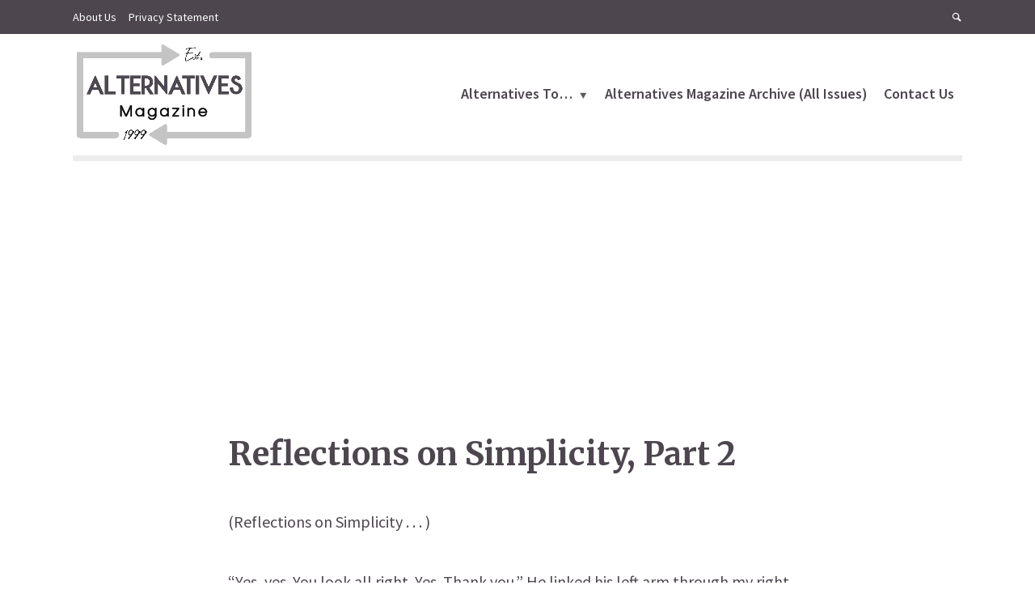

--- FILE ---
content_type: text/html; charset=UTF-8
request_url: https://alternativesmagazine.com/05/berry2.html
body_size: 15194
content:
<!DOCTYPE html><html lang="en-US" class="no-js no-svg"><head><meta charset="UTF-8"><meta name="viewport" content="width=device-width, initial-scale=1"><link rel="stylesheet" media="print" onload="this.onload=null;this.media='all';" id="ao_optimized_gfonts" href="https://fonts.googleapis.com/css?family=Source+Sans+Pro%3A400%2C600%7CMerriweather%3A400%2C700&amp;display=swap"><link rel="profile" href="https://gmpg.org/xfn/11"><meta name='robots' content='index, follow, max-image-preview:large, max-snippet:-1, max-video-preview:-1' /><link media="all" href="https://alternativesmagazine.com/wp-content/cache/autoptimize/css/autoptimize_60a66d89ab8e9f60a396767affa5fe5e.css" rel="stylesheet"><link media="screen" href="https://alternativesmagazine.com/wp-content/cache/autoptimize/css/autoptimize_83efd9f97120d20b0079efd9fda7a423.css" rel="stylesheet"><title>Reflections on Simplicity, Part 2 &#8212; Alternatives Magazine</title><meta name="description" content="(Reflections on Simplicity . . . ) &#8220;Yes, yes. You look all right. Yes. Thank you.&#8221; He linked his left arm through my right arm at the elbow" /><link rel="canonical" href="https://alternativesmagazine.com/05/berry2.html" /><meta property="og:locale" content="en_US" /><meta property="og:type" content="article" /><meta property="og:title" content="Reflections on Simplicity, Part 2 &#8212; Alternatives Magazine" /><meta property="og:description" content="(Reflections on Simplicity . . . ) &#8220;Yes, yes. You look all right. Yes. Thank you.&#8221; He linked his left arm through my right arm at the elbow" /><meta property="og:url" content="https://alternativesmagazine.com/05/berry2.html" /><meta property="og:site_name" content="Alternatives Magazine" /><meta property="article:modified_time" content="2021-01-11T07:28:41+00:00" /><meta name="twitter:card" content="summary_large_image" /><meta name="twitter:label1" content="Est. reading time" /><meta name="twitter:data1" content="7 minutes" /> <script type="application/ld+json" class="yoast-schema-graph">{"@context":"https://schema.org","@graph":[{"@type":"WebPage","@id":"https://alternativesmagazine.com/05/berry2.html","url":"https://alternativesmagazine.com/05/berry2.html","name":"Reflections on Simplicity, Part 2 &#8212; Alternatives Magazine","isPartOf":{"@id":"https://alternativesmagazine.com/#website"},"datePublished":"2020-12-24T05:44:24+00:00","dateModified":"2021-01-11T07:28:41+00:00","description":"(Reflections on Simplicity . . . ) &#8220;Yes, yes. You look all right. Yes. Thank you.&#8221; He linked his left arm through my right arm at the elbow","breadcrumb":{"@id":"https://alternativesmagazine.com/05/berry2.html#breadcrumb"},"inLanguage":"en-US","potentialAction":[{"@type":"ReadAction","target":["https://alternativesmagazine.com/05/berry2.html"]}]},{"@type":"BreadcrumbList","@id":"https://alternativesmagazine.com/05/berry2.html#breadcrumb","itemListElement":[{"@type":"ListItem","position":1,"name":"Home","item":"https://alternativesmagazine.com/"},{"@type":"ListItem","position":2,"name":"05","item":"https://alternativesmagazine.com/05.html"},{"@type":"ListItem","position":3,"name":"Reflections on Simplicity, Part 2"}]},{"@type":"WebSite","@id":"https://alternativesmagazine.com/#website","url":"https://alternativesmagazine.com/","name":"Alternatives Magazine","description":"","potentialAction":[{"@type":"SearchAction","target":{"@type":"EntryPoint","urlTemplate":"https://alternativesmagazine.com/?s={search_term_string}"},"query-input":"required name=search_term_string"}],"inLanguage":"en-US"},false]}</script> <link rel='dns-prefetch' href='//pagead2.googlesyndication.com' /><link href='https://fonts.gstatic.com' crossorigin='anonymous' rel='preconnect' /><link rel="alternate" type="application/rss+xml" title="Alternatives Magazine &raquo; Feed" href="https://alternativesmagazine.com/feed" /><link rel="alternate" type="application/rss+xml" title="Alternatives Magazine &raquo; Comments Feed" href="https://alternativesmagazine.com/comments/feed" /> <script type="text/javascript">window._wpemojiSettings = {"baseUrl":"https:\/\/s.w.org\/images\/core\/emoji\/14.0.0\/72x72\/","ext":".png","svgUrl":"https:\/\/s.w.org\/images\/core\/emoji\/14.0.0\/svg\/","svgExt":".svg","source":{"concatemoji":"https:\/\/alternativesmagazine.com\/wp-includes\/js\/wp-emoji-release.min.js?ver=6.4.7"}};
/*! This file is auto-generated */
!function(i,n){var o,s,e;function c(e){try{var t={supportTests:e,timestamp:(new Date).valueOf()};sessionStorage.setItem(o,JSON.stringify(t))}catch(e){}}function p(e,t,n){e.clearRect(0,0,e.canvas.width,e.canvas.height),e.fillText(t,0,0);var t=new Uint32Array(e.getImageData(0,0,e.canvas.width,e.canvas.height).data),r=(e.clearRect(0,0,e.canvas.width,e.canvas.height),e.fillText(n,0,0),new Uint32Array(e.getImageData(0,0,e.canvas.width,e.canvas.height).data));return t.every(function(e,t){return e===r[t]})}function u(e,t,n){switch(t){case"flag":return n(e,"\ud83c\udff3\ufe0f\u200d\u26a7\ufe0f","\ud83c\udff3\ufe0f\u200b\u26a7\ufe0f")?!1:!n(e,"\ud83c\uddfa\ud83c\uddf3","\ud83c\uddfa\u200b\ud83c\uddf3")&&!n(e,"\ud83c\udff4\udb40\udc67\udb40\udc62\udb40\udc65\udb40\udc6e\udb40\udc67\udb40\udc7f","\ud83c\udff4\u200b\udb40\udc67\u200b\udb40\udc62\u200b\udb40\udc65\u200b\udb40\udc6e\u200b\udb40\udc67\u200b\udb40\udc7f");case"emoji":return!n(e,"\ud83e\udef1\ud83c\udffb\u200d\ud83e\udef2\ud83c\udfff","\ud83e\udef1\ud83c\udffb\u200b\ud83e\udef2\ud83c\udfff")}return!1}function f(e,t,n){var r="undefined"!=typeof WorkerGlobalScope&&self instanceof WorkerGlobalScope?new OffscreenCanvas(300,150):i.createElement("canvas"),a=r.getContext("2d",{willReadFrequently:!0}),o=(a.textBaseline="top",a.font="600 32px Arial",{});return e.forEach(function(e){o[e]=t(a,e,n)}),o}function t(e){var t=i.createElement("script");t.src=e,t.defer=!0,i.head.appendChild(t)}"undefined"!=typeof Promise&&(o="wpEmojiSettingsSupports",s=["flag","emoji"],n.supports={everything:!0,everythingExceptFlag:!0},e=new Promise(function(e){i.addEventListener("DOMContentLoaded",e,{once:!0})}),new Promise(function(t){var n=function(){try{var e=JSON.parse(sessionStorage.getItem(o));if("object"==typeof e&&"number"==typeof e.timestamp&&(new Date).valueOf()<e.timestamp+604800&&"object"==typeof e.supportTests)return e.supportTests}catch(e){}return null}();if(!n){if("undefined"!=typeof Worker&&"undefined"!=typeof OffscreenCanvas&&"undefined"!=typeof URL&&URL.createObjectURL&&"undefined"!=typeof Blob)try{var e="postMessage("+f.toString()+"("+[JSON.stringify(s),u.toString(),p.toString()].join(",")+"));",r=new Blob([e],{type:"text/javascript"}),a=new Worker(URL.createObjectURL(r),{name:"wpTestEmojiSupports"});return void(a.onmessage=function(e){c(n=e.data),a.terminate(),t(n)})}catch(e){}c(n=f(s,u,p))}t(n)}).then(function(e){for(var t in e)n.supports[t]=e[t],n.supports.everything=n.supports.everything&&n.supports[t],"flag"!==t&&(n.supports.everythingExceptFlag=n.supports.everythingExceptFlag&&n.supports[t]);n.supports.everythingExceptFlag=n.supports.everythingExceptFlag&&!n.supports.flag,n.DOMReady=!1,n.readyCallback=function(){n.DOMReady=!0}}).then(function(){return e}).then(function(){var e;n.supports.everything||(n.readyCallback(),(e=n.source||{}).concatemoji?t(e.concatemoji):e.wpemoji&&e.twemoji&&(t(e.twemoji),t(e.wpemoji)))}))}((window,document),window._wpemojiSettings);</script> <!--noptimize--><script id="alter-ready">
			window.advanced_ads_ready=function(e,a){a=a||"complete";var d=function(e){return"interactive"===a?"loading"!==e:"complete"===e};d(document.readyState)?e():document.addEventListener("readystatechange",(function(a){d(a.target.readyState)&&e()}),{once:"interactive"===a})},window.advanced_ads_ready_queue=window.advanced_ads_ready_queue||[];		</script>
		<!--/noptimize--> <script type="text/javascript" src="https://alternativesmagazine.com/wp-includes/js/jquery/jquery.min.js?ver=3.7.1" id="jquery-core-js"></script> <link rel="https://api.w.org/" href="https://alternativesmagazine.com/wp-json/" /><link rel="alternate" type="application/json" href="https://alternativesmagazine.com/wp-json/wp/v2/pages/646" /><link rel="EditURI" type="application/rsd+xml" title="RSD" href="https://alternativesmagazine.com/xmlrpc.php?rsd" /><meta name="generator" content="WordPress 6.4.7" /><link rel='shortlink' href='https://alternativesmagazine.com/?p=646' /><link rel="alternate" type="application/json+oembed" href="https://alternativesmagazine.com/wp-json/oembed/1.0/embed?url=https%3A%2F%2Falternativesmagazine.com%2F05%2Fberry2.html" /><link rel="alternate" type="text/xml+oembed" href="https://alternativesmagazine.com/wp-json/oembed/1.0/embed?url=https%3A%2F%2Falternativesmagazine.com%2F05%2Fberry2.html&#038;format=xml" /><meta name="generator" content="Redux 4.4.9" /><meta name="generator" content="Site Kit by Google 1.113.0" /><link rel="preload" href="https://alternativesmagazine.com/wp-content/plugins/snax/css/snaxicon/fonts/snaxicon.woff" as="font" type="font/woff" crossorigin="anonymous"><meta name="google-adsense-platform-account" content="ca-host-pub-2644536267352236"><meta name="google-adsense-platform-domain" content="sitekit.withgoogle.com"><meta name="generator" content="Elementor 3.17.3; features: e_dom_optimization, e_optimized_assets_loading, additional_custom_breakpoints; settings: css_print_method-external, google_font-enabled, font_display-auto">  <script type="text/javascript" async="async" src="https://pagead2.googlesyndication.com/pagead/js/adsbygoogle.js?client=ca-pub-5314389127525892&amp;host=ca-host-pub-2644536267352236" crossorigin="anonymous"></script> <link rel="icon" href="https://ik.imagekit.io/5nurzqzkarj/wp-content/uploads/2021/01/amagicon.png" sizes="32x32" /><link rel="icon" href="https://ik.imagekit.io/5nurzqzkarj/wp-content/uploads/2021/01/amagicon.png" sizes="192x192" /><link rel="apple-touch-icon" href="https://ik.imagekit.io/5nurzqzkarj/wp-content/uploads/2021/01/amagicon.png" /><meta name="msapplication-TileImage" content="https://ik.imagekit.io/5nurzqzkarj/wp-content/uploads/2021/01/amagicon.png" /></head><body data-rsssl=1 class="page-template-default page page-id-646 page-child parent-pageid-643 wp-embed-responsive snax-hoverable opinion-sidebar-none opinion-hamburger-hidden opinion-v_1_3_2 opinion-child elementor-default elementor-kit-3940 aa-prefix-alter-"><div class="opinion-top-bar d-none d-md-block"><div class="container d-flex justify-content-between align-items-center"><div class="opinion-slot-l"><ul id="menu-top" class="opinion-menu"><li id="menu-item-3757" class="menu-item menu-item-type-custom menu-item-object-custom menu-item-3757"><a href="https://alternativesmagazine.com/01/opening.html">About Us</a></li><li id="menu-item-3755" class="menu-item menu-item-type-post_type menu-item-object-page menu-item-3755"><a href="https://alternativesmagazine.com/html/privacy.html">Privacy Statement</a></li></ul></div><div class="opinion-slot-r"><ul class="opinion-menu-actions"><li><a href="javascript:void(0);" class="opinion-open-popup"><i class="opinion-icon opinion-icon-search"></i></a><div class="opinion-overlay-content"><form class="search-form opinion-form-special" action="https://alternativesmagazine.com/" method="get"> <span class="h3">Search</span> <input name="s" type="text" value="" placeholder="Type here to search..." /> <button type="submit">Search</button></form> <span class="opinion-action-close"> <i class="opinion-icon opinion-icon-close" aria-hidden="true"></i> </span></div></li></ul></div></div></div><header id="opinion-header" class="opinion-header"><div class="container d-flex justify-content-between align-items-center"><div class="opinion-slot-l"><div class="opinion-site-branding"> <span class="site-title h1 "><a href="https://alternativesmagazine.com/" rel="home"><picture class="opinion-logo"><source media="(min-width: 970px)" data-srcset="https://ik.imagekit.io/5nurzqzkarj/wp-content/uploads/2023/10/altsmaglogo.png"><source data-srcset="https://ik.imagekit.io/5nurzqzkarj/wp-content/uploads/2023/10/altsmaglogo.png"><noscript><img src="https://ik.imagekit.io/5nurzqzkarj/wp-content/uploads/2023/10/altsmaglogo.png" alt="Alternatives Magazine"></noscript><img class="lazyload" src='data:image/svg+xml,%3Csvg%20xmlns=%22http://www.w3.org/2000/svg%22%20viewBox=%220%200%20210%20140%22%3E%3C/svg%3E' data-src="https://ik.imagekit.io/5nurzqzkarj/wp-content/uploads/2023/10/altsmaglogo.png" alt="Alternatives Magazine"></picture></a></span></div></div><div class="opinion-slot-r"><nav class="menu-top-bar-container"><ul id="menu-top-bar" class="opinion-menu"><li id="menu-item-3879" class="menu-item menu-item-type-taxonomy menu-item-object-category menu-item-3879 menu-item-has-children opinion-mega-menu opinion-category-menu opinion-mega-menu"><a href="https://alternativesmagazine.com/category/alternatives-to">Alternatives To&#8230;</a><ul class="sub-menu opinion-menu-posts"><li class="row"></li></ul></li><li id="menu-item-3180" class="menu-item menu-item-type-post_type menu-item-object-page menu-item-3180"><a href="https://alternativesmagazine.com/html/back.html">Alternatives Magazine Archive (All Issues)</a></li><li id="menu-item-3766" class="menu-item menu-item-type-custom menu-item-object-custom menu-item-3766"><a href="https://alternativesmagazine.com/html/contact.html">Contact Us</a></li></ul></nav><ul class="opinion-menu-actions"><li class="action-el-hamburger"><a href="" class="opinion-open-sidebar"><i class="opinion-icon opinion-icon-menu"></i></a></li></ul><ul class="opinion-mobile-menu-actions d-md-block d-lg-none"><li class="action-el-hamburger"><a href="" class="opinion-open-sidebar"><i class="opinion-icon opinion-icon-menu"></i></a></li></ul></div></div><div class="container"><div class="opinion-header-border"></div></div></header><div class="opinion-section opinion-indent section-margin"><div class="container"><div class="section-content row"><div class="col-12"></div></div></div></div><div class="opinion-section"><div class="container"><div class="section-content row justify-content-center"><div class="col-12 col-lg-8 opinion-order-1"><article class="opinion-post opinion-single post-646 page type-page status-publish hentry"><div class="entry-header"><h1 class="entry-title h1">Reflections on Simplicity, Part 2</h1></div><div class="entry-content"><p align="center"></p><p>(Reflections on Simplicity . . . )</p><p>&#8220;Yes, yes. You look all right. Yes. Thank you.&#8221; He linked his left arm through my right arm at the elbow and took his other hand off his cane, asking, &#8220;Could you please give me your other hand?&#8221; Unclear what he wanted, I complied. Gingerly, he rested my left hand on his own that he now draped through my forearm in fashion akin to the poses in prom pictures. I suddenly felt stinging wet tears appear behind my eyes, and emotion briefly overwhelmed my awareness of the cars that still whizzed frightfully close to us front and back. His hand trembled slightly with a motion more like palsy than chill. His skin was warm, back of the hand lined with wrinkles and veins, palm soft&#8212;a testimony to the accumulation of years he&#8217;d lived. A testimony to the unmistakable comfort in the touch of another human hand. A honk from an irritated motorist startled me back to reality. My companion was patiently gripping his cane.</p><p>&#8220;Okay, let&#8217;s see if we can get ourselves safely to the sidewalk. Ready?&#8221; I asked. He nodded yes and stiffened as he attempted to increase the speed of his 6-inch step/shuffle/pause routine. I assumed he was trying to speed up for my sake, as I&#8217;d already observed that his pace was much slower than this. &#8220;No need to hurry,&#8221; I smiled down at him. &#8220;I&#8217;ve got plenty of time.&#8221; I had already strategized that I would work later than usual to recoup time for this unexpected delay.</p><p>It took over 20 minutes to walk the half-block from the dotted line in the middle of Chemeketa Street to the front door of his apartment building. (I usually walked my six blocks to work at a leisurely pace in about ten.) I chose not to strain my walking partner by demanding conversation of him. He was already clearly taxed by the aerobic demands of this level of exertion. As I willingly crept along in silence, I remembered dance classes where I earnestly tried, but was often unsuccessful, at letting the &#8220;guy&#8221; lead. Now here I was, successfully taking baby steps that matched my companion&#8217;s pace. I looked into the faces of some of the drivers who whizzed behind us and wondered where our compassion for each other has gone in this culture. I remembered my grandparents&#8212;who would have been about this man&#8217;s age were they still alive &#8212;and silently thanked them for loving me. My mind, however, kept returning to the question of why this precious man had put himself in such danger.</p><p>&#8220;So, are you taking a walk to enjoy the sunshine?&#8221; I&#8217;ll admit the question was a little weak, but you&#8217;ve got to agree that it was a huge improvement on, What in the hell are you doing in the middle of street? Don&#8217;t you know you could get hit by a car? You scared me to death!</p><p>&#8220;Well,&#8221; he started slowly. &#8220;My car&#8217;s parked down the block across the street. It was the closest spot I could find last time I parked it. In this cold weather, I have to go start it every day or you can bet the engine won&#8217;t turn over next time I really need to drive it someplace.&#8221;</p><p>I felt the wetness return behind my eyes and had to bite my lip hard to keep from crying.</p><p>He went on. &#8220;Fell and broke my hip earlier this year, so I don&#8217;t move as fast as I used to. Lots of folks, when they break a hip bad as I did, they give up walking all together. But I&#8217;m not going to give up. No sir. Tough as nails. That&#8217;s me. I&#8217;m no quitter. Though I think I should&#8217;ve used my walker today instead of just my cane. Better support, you know. This cold just seems to take a lot out of me.&#8221;</p><p>I searched for words, but found none.</p><p>&#8220;Just between you and me,&#8221; he added in a whispered tone, &#8220;if I had a race with a turtle, the turtle would win.&#8221; We both laughed, then continued our elegant shuffle in silence. A six-inch step, drag the foot, rest, move the cane, do it again.</p><div class="alter-contnt" style="margin-bottom: 20px; " id="alter-2069005767"><script async src="//pagead2.googlesyndication.com/pagead/js/adsbygoogle.js?client=ca-pub-5314389127525892" crossorigin="anonymous"></script><ins class="adsbygoogle" style="display:block;" data-ad-client="ca-pub-5314389127525892" 
data-ad-slot="3820532182" 
data-ad-format="auto"></ins> <script>(adsbygoogle = window.adsbygoogle || []).push({});</script> </div><p>As we neared the front door of his apartment building, I noticed a vacant parking spot directly in front of the entrance. &#8220;Say,&#8221; I had a great idea, &#8220;if you&#8217;re willing to give me the keys to your car for just a minute, I&#8217;ll move it to this spot right here in front of your door so that you don&#8217;t have to walk so far tomorrow when you come out to start it. I would sure feel better if you didn&#8217;t have to cross that street again, wouldn&#8217;t you?&#8221; I wondered if he might fear I would drive off with his symbol of independence, revealing myself to be a common car thief rather than a excellent dance partner. We stopped again as he gazed at my face.</p><p>&#8220;Yes. Yes, I think you&#8217;re a respectable girl.&#8221; A &#8220;girl&#8221; at 42-years-old, I thought to myself. I smiled. Age is so definitely an issue of perspective!</p><p>He dug his key ring out of his pocket. Hands trembling, he carefully explained to me that the round key opened the car door and the square key actually started the car. In that moment, I realized that I hadn&#8217;t driven a Ford since the days when I was constantly borrowing my mom&#8217;s LTD as a teenager. I smiled again. He pointed across the street and identified his car as the 4-door Ford sedan. Much to my dismay, while the round key did unlock the driver&#8217;s side door, the door itself wouldn&#8217;t budge. &#8220;Rusted shut,&#8221; I surmised, since today&#8217;s weather, while cold, wasn&#8217;t cold enough or wet enough to freeze the door closed. I opened the passenger door instead and slid across. I smiled at the scent of Old Spice in the car and the box of Kleenex, ice scraper, and small bottle of Armoral that waited patiently for the return of the man recovering from a broken hip . . . who was watching me intently from the sidewalk across the street.</p><p>The car started immediately, and I carefully repositioned it in the vacant parking spot. A second attempt from the inside to open the driver&#8217;s door with several solid thuds of my shoulder were painfully unsuccessful, so I once again slide past the Kleenex, ice scraper, and Armoral to exit using the passenger door, taking care to lock the car back up.</p><p>As I handed back his keys, he smiled broadly. &#8220;Thank you for walking with me and for taking the time to move my car. You are a decent human being. And I thank you. Thank you very much.&#8221;</p><p>&#8220;You&#8217;re welcome,&#8221; I smiled back. &#8220;I&#8217;m afraid I do have to get back to work. Will you be okay?&#8221; It was a question that deeply mattered to me. He nodded affirmatively as he smiled and turned to inch toward the door, waving goodbye and waving me on simultaneously, with his free hand. I walked back to my office pensively, clouded in thought and emotion. As I sat at my desk that afternoon, I felt as though my spirit had grown to a point of exploding through my skin&#8212;filled with compassion, admiration, gratitude, sweet sadness, and a deeper connection to my human community.</p><p>The vital connection that we can achieve by regularly greeting, talking with, and looking into the faces of those who occupy our neighborhoods allows us to deepen personally. To see and be seen. To trust and be trusted. To acknowledge. To recognize and allow diversity. To value others. To respect. To reach out and find the unmistakable comfort of another human hand. To understand.</p><p>Living life more simply in these days involves reconnecting with the heart of who we are as individuals and with learning to look more deeply beyond ourselves and into the eyes of our larger community&#8212;both human and more-than-human. For me, this process of deepening has taken place only as I have consciously made choices that enable me to slow down to the speed of life.</p><p>Carolyn Berry lives with her husband and two teenagers in Salem, Oregon. A multi-faceted writer and speaker, she is a passionate teacher of workshops on life simplification and authenticity. Telephone: (503)&nbsp;391-1922. Mail at P.O. Box 612, Salem, OR 97308-0612 or by email.</p><p></p><p><noscript><img decoding="async" src="../graphics/05small.jpg" width="75" height="95" align="BOTTOM" border="0" NATURALSIZEFLAG="3"></noscript><img class="lazyload" decoding="async" src='data:image/svg+xml,%3Csvg%20xmlns=%22http://www.w3.org/2000/svg%22%20viewBox=%220%200%2075%2095%22%3E%3C/svg%3E' data-src="../graphics/05small.jpg" width="75" height="95" align="BOTTOM" border="0" NATURALSIZEFLAG="3"></p><div class='heateorSssClear'></div><div  class='heateor_sss_sharing_container heateor_sss_horizontal_sharing' data-heateor-sss-href='https://alternativesmagazine.com/05/berry2.html'><div class='heateor_sss_sharing_title' style="font-weight:bold" >Share it:</div><div class="heateor_sss_sharing_ul"><a aria-label="Facebook" class="heateor_sss_facebook" href="https://www.facebook.com/sharer/sharer.php?u=https%3A%2F%2Falternativesmagazine.com%2F05%2Fberry2.html" title="Facebook" rel="nofollow noopener" target="_blank" style="font-size:32px!important;box-shadow:none;display:inline-block;vertical-align:middle"><span class="heateor_sss_svg" style="background-color:#3c589a;width:35px;height:35px;border-radius:999px;display:inline-block;opacity:1;float:left;font-size:32px;box-shadow:none;display:inline-block;font-size:16px;padding:0 4px;vertical-align:middle;background-repeat:repeat;overflow:hidden;padding:0;cursor:pointer;box-sizing:content-box"><svg style="display:block;border-radius:999px;" focusable="false" aria-hidden="true" xmlns="http://www.w3.org/2000/svg" width="100%" height="100%" viewBox="-5 -5 42 42"><path d="M17.78 27.5V17.008h3.522l.527-4.09h-4.05v-2.61c0-1.182.33-1.99 2.023-1.99h2.166V4.66c-.375-.05-1.66-.16-3.155-.16-3.123 0-5.26 1.905-5.26 5.405v3.016h-3.53v4.09h3.53V27.5h4.223z" fill="#fff"></path></svg></span></a><a aria-label="Twitter" class="heateor_sss_button_twitter" href="https://twitter.com/intent/tweet?text=Reflections%20on%20Simplicity%2C%20Part%202&url=https%3A%2F%2Falternativesmagazine.com%2F05%2Fberry2.html" title="Twitter" rel="nofollow noopener" target="_blank" style="font-size:32px!important;box-shadow:none;display:inline-block;vertical-align:middle"><span class="heateor_sss_svg heateor_sss_s__default heateor_sss_s_twitter" style="background-color:#55acee;width:35px;height:35px;border-radius:999px;display:inline-block;opacity:1;float:left;font-size:32px;box-shadow:none;display:inline-block;font-size:16px;padding:0 4px;vertical-align:middle;background-repeat:repeat;overflow:hidden;padding:0;cursor:pointer;box-sizing:content-box"><svg style="display:block;border-radius:999px;" focusable="false" aria-hidden="true" xmlns="http://www.w3.org/2000/svg" width="100%" height="100%" viewBox="-4 -4 39 39"><path d="M28 8.557a9.913 9.913 0 0 1-2.828.775 4.93 4.93 0 0 0 2.166-2.725 9.738 9.738 0 0 1-3.13 1.194 4.92 4.92 0 0 0-3.593-1.55 4.924 4.924 0 0 0-4.794 6.049c-4.09-.21-7.72-2.17-10.15-5.15a4.942 4.942 0 0 0-.665 2.477c0 1.71.87 3.214 2.19 4.1a4.968 4.968 0 0 1-2.23-.616v.06c0 2.39 1.7 4.38 3.952 4.83-.414.115-.85.174-1.297.174-.318 0-.626-.03-.928-.086a4.935 4.935 0 0 0 4.6 3.42 9.893 9.893 0 0 1-6.114 2.107c-.398 0-.79-.023-1.175-.068a13.953 13.953 0 0 0 7.55 2.213c9.056 0 14.01-7.507 14.01-14.013 0-.213-.005-.426-.015-.637.96-.695 1.795-1.56 2.455-2.55z" fill="#fff"></path></svg></span></a><a aria-label="Reddit" class="heateor_sss_button_reddit" href="http://reddit.com/submit?url=https%3A%2F%2Falternativesmagazine.com%2F05%2Fberry2.html&title=Reflections%20on%20Simplicity%2C%20Part%202" title="Reddit" rel="nofollow noopener" target="_blank" style="font-size:32px!important;box-shadow:none;display:inline-block;vertical-align:middle"><span class="heateor_sss_svg heateor_sss_s__default heateor_sss_s_reddit" style="background-color:#ff5700;width:35px;height:35px;border-radius:999px;display:inline-block;opacity:1;float:left;font-size:32px;box-shadow:none;display:inline-block;font-size:16px;padding:0 4px;vertical-align:middle;background-repeat:repeat;overflow:hidden;padding:0;cursor:pointer;box-sizing:content-box"><svg style="display:block;border-radius:999px;" focusable="false" aria-hidden="true" xmlns="http://www.w3.org/2000/svg" width="100%" height="100%" viewBox="-3.5 -3.5 39 39"><path d="M28.543 15.774a2.953 2.953 0 0 0-2.951-2.949 2.882 2.882 0 0 0-1.9.713 14.075 14.075 0 0 0-6.85-2.044l1.38-4.349 3.768.884a2.452 2.452 0 1 0 .24-1.176l-4.274-1a.6.6 0 0 0-.709.4l-1.659 5.224a14.314 14.314 0 0 0-7.316 2.029 2.908 2.908 0 0 0-1.872-.681 2.942 2.942 0 0 0-1.618 5.4 5.109 5.109 0 0 0-.062.765c0 4.158 5.037 7.541 11.229 7.541s11.22-3.383 11.22-7.541a5.2 5.2 0 0 0-.053-.706 2.963 2.963 0 0 0 1.427-2.51zm-18.008 1.88a1.753 1.753 0 0 1 1.73-1.74 1.73 1.73 0 0 1 1.709 1.74 1.709 1.709 0 0 1-1.709 1.711 1.733 1.733 0 0 1-1.73-1.711zm9.565 4.968a5.573 5.573 0 0 1-4.081 1.272h-.032a5.576 5.576 0 0 1-4.087-1.272.6.6 0 0 1 .844-.854 4.5 4.5 0 0 0 3.238.927h.032a4.5 4.5 0 0 0 3.237-.927.6.6 0 1 1 .844.854zm-.331-3.256a1.726 1.726 0 1 1 1.709-1.712 1.717 1.717 0 0 1-1.712 1.712z" fill="#fff"/></svg></span></a><a aria-label="Whatsapp" class="heateor_sss_whatsapp" href="https://api.whatsapp.com/send?text=Reflections%20on%20Simplicity%2C%20Part%202 https%3A%2F%2Falternativesmagazine.com%2F05%2Fberry2.html" title="Whatsapp" rel="nofollow noopener" target="_blank" style="font-size:32px!important;box-shadow:none;display:inline-block;vertical-align:middle"><span class="heateor_sss_svg" style="background-color:#55eb4c;width:35px;height:35px;border-radius:999px;display:inline-block;opacity:1;float:left;font-size:32px;box-shadow:none;display:inline-block;font-size:16px;padding:0 4px;vertical-align:middle;background-repeat:repeat;overflow:hidden;padding:0;cursor:pointer;box-sizing:content-box"><svg style="display:block;border-radius:999px;" focusable="false" aria-hidden="true" xmlns="http://www.w3.org/2000/svg" width="100%" height="100%" viewBox="-6 -5 40 40"><path class="heateor_sss_svg_stroke heateor_sss_no_fill" stroke="#fff" stroke-width="2" fill="none" d="M 11.579798566743314 24.396926207859085 A 10 10 0 1 0 6.808479557110079 20.73576436351046"></path><path d="M 7 19 l -1 6 l 6 -1" class="heateor_sss_no_fill heateor_sss_svg_stroke" stroke="#fff" stroke-width="2" fill="none"></path><path d="M 10 10 q -1 8 8 11 c 5 -1 0 -6 -1 -3 q -4 -3 -5 -5 c 4 -2 -1 -5 -1 -4" fill="#fff"></path></svg></span></a><a aria-label="Email" class="heateor_sss_email" href="https://alternativesmagazine.com/05/berry2.html" onclick="event.preventDefault();window.open('mailto:?subject=' + decodeURIComponent('Reflections%20on%20Simplicity%2C%20Part%202').replace('&', '%26') + '&body=https%3A%2F%2Falternativesmagazine.com%2F05%2Fberry2.html', '_blank')" title="Email" rel="nofollow noopener" style="font-size:32px!important;box-shadow:none;display:inline-block;vertical-align:middle"><span class="heateor_sss_svg" style="background-color:#649a3f;width:35px;height:35px;border-radius:999px;display:inline-block;opacity:1;float:left;font-size:32px;box-shadow:none;display:inline-block;font-size:16px;padding:0 4px;vertical-align:middle;background-repeat:repeat;overflow:hidden;padding:0;cursor:pointer;box-sizing:content-box"><svg style="display:block;border-radius:999px;" focusable="false" aria-hidden="true" xmlns="http://www.w3.org/2000/svg" width="100%" height="100%" viewBox="-1.5 -.5 36 36"><path d="M 5.5 11 h 23 v 1 l -11 6 l -11 -6 v -1 m 0 2 l 11 6 l 11 -6 v 11 h -22 v -11" stroke-width="1" fill="#fff"></path></svg></span></a><a class="heateor_sss_more" title="More" rel="nofollow noopener" style="font-size: 32px!important;border:0;box-shadow:none;display:inline-block!important;font-size:16px;padding:0 4px;vertical-align: middle;display:inline;" href="https://alternativesmagazine.com/05/berry2.html" onclick="event.preventDefault()"><span class="heateor_sss_svg" style="background-color:#ee8e2d;width:35px;height:35px;border-radius:999px;display:inline-block!important;opacity:1;float:left;font-size:32px!important;box-shadow:none;display:inline-block;font-size:16px;padding:0 4px;vertical-align:middle;display:inline;background-repeat:repeat;overflow:hidden;padding:0;cursor:pointer;box-sizing:content-box;" onclick="heateorSssMoreSharingPopup(this, 'https://alternativesmagazine.com/05/berry2.html', 'Reflections%20on%20Simplicity%2C%20Part%202', '' )"><svg xmlns="http://www.w3.org/2000/svg" xmlns:xlink="http://www.w3.org/1999/xlink" viewBox="-.3 0 32 32" version="1.1" width="100%" height="100%" style="display:block;border-radius:999px;" xml:space="preserve"><g><path fill="#fff" d="M18 14V8h-4v6H8v4h6v6h4v-6h6v-4h-6z" fill-rule="evenodd"></path></g></svg></span></a></div><div class="heateorSssClear"></div></div><div class='heateorSssClear'></div><div class="crp_related     crp-text-only"><h3>Finish This Post Series or Discover New:</h3><ul><li><a href="https://alternativesmagazine.com/04/berry2.html"     class="crp_link page-626"><span class="crp_title">Reflections on Simplicity... The Power of Our Beliefs, Part 2</span></a></li><li><a href="https://alternativesmagazine.com/05/berry1.html"     class="crp_link page-645"><span class="crp_title">Reflections on Simplicity, Part 1</span></a></li><li><a href="https://alternativesmagazine.com/02/berry.html"     class="crp_link page-594"><span class="crp_title">Reflections on Simplicity ... The Power of Gratitude</span></a></li></ul><div class="crp_clear"></div></div></div></article></div></div></div></div><footer id="opinion-footer" class="opinion-footer"><div class="container"><div class="row opinion-footer-widgets justify-content-center"><div class="col-12 col-md-6 col-lg-12"><div id="mks_flickr_widget-2" class="widget mks_flickr_widget "><h5 class="widget-title h6">Cultural Creatives</h5><ul class="flickr"><li><a href="https://www.flickr.com/photos/mfrisco/54748351722/in/pool-945466@N23" title="Quick Step" target="_blank" rel="noopener"><noscript><img src="https://live.staticflickr.com/65535/54748351722_7fb54ccb21_t.jpg" alt="Quick Step" style="width: 80px; height: 80px;"/></noscript><img class="lazyload" src='data:image/svg+xml,%3Csvg%20xmlns=%22http://www.w3.org/2000/svg%22%20viewBox=%220%200%20210%20140%22%3E%3C/svg%3E' data-src="https://live.staticflickr.com/65535/54748351722_7fb54ccb21_t.jpg" alt="Quick Step" style="width: 80px; height: 80px;"/></a></li><li><a href="https://www.flickr.com/photos/199971500@N08/54901705206/in/pool-945466@N23" title="Cascadian Sunbeams" target="_blank" rel="noopener"><noscript><img src="https://live.staticflickr.com/65535/54901705206_eb3d10aac7_t.jpg" alt="Cascadian Sunbeams" style="width: 80px; height: 80px;"/></noscript><img class="lazyload" src='data:image/svg+xml,%3Csvg%20xmlns=%22http://www.w3.org/2000/svg%22%20viewBox=%220%200%20210%20140%22%3E%3C/svg%3E' data-src="https://live.staticflickr.com/65535/54901705206_eb3d10aac7_t.jpg" alt="Cascadian Sunbeams" style="width: 80px; height: 80px;"/></a></li><li><a href="https://www.flickr.com/photos/199971500@N08/54885032792/in/pool-945466@N23" title="The Canyon Depths" target="_blank" rel="noopener"><noscript><img src="https://live.staticflickr.com/65535/54885032792_9b96d5d0c6_t.jpg" alt="The Canyon Depths" style="width: 80px; height: 80px;"/></noscript><img class="lazyload" src='data:image/svg+xml,%3Csvg%20xmlns=%22http://www.w3.org/2000/svg%22%20viewBox=%220%200%20210%20140%22%3E%3C/svg%3E' data-src="https://live.staticflickr.com/65535/54885032792_9b96d5d0c6_t.jpg" alt="The Canyon Depths" style="width: 80px; height: 80px;"/></a></li><li><a href="https://www.flickr.com/photos/199971500@N08/54859154090/in/pool-945466@N23" title="Mighty Mountain" target="_blank" rel="noopener"><noscript><img src="https://live.staticflickr.com/65535/54859154090_ffb5184957_t.jpg" alt="Mighty Mountain" style="width: 80px; height: 80px;"/></noscript><img class="lazyload" src='data:image/svg+xml,%3Csvg%20xmlns=%22http://www.w3.org/2000/svg%22%20viewBox=%220%200%20210%20140%22%3E%3C/svg%3E' data-src="https://live.staticflickr.com/65535/54859154090_ffb5184957_t.jpg" alt="Mighty Mountain" style="width: 80px; height: 80px;"/></a></li><li><a href="https://www.flickr.com/photos/199971500@N08/54724218037/in/pool-945466@N23" title="A Storm Approaches" target="_blank" rel="noopener"><noscript><img src="https://live.staticflickr.com/65535/54724218037_70b69e3ec2_t.jpg" alt="A Storm Approaches" style="width: 80px; height: 80px;"/></noscript><img class="lazyload" src='data:image/svg+xml,%3Csvg%20xmlns=%22http://www.w3.org/2000/svg%22%20viewBox=%220%200%20210%20140%22%3E%3C/svg%3E' data-src="https://live.staticflickr.com/65535/54724218037_70b69e3ec2_t.jpg" alt="A Storm Approaches" style="width: 80px; height: 80px;"/></a></li><li><a href="https://www.flickr.com/photos/199971500@N08/54773034720/in/pool-945466@N23" title="Multnomah Creek" target="_blank" rel="noopener"><noscript><img src="https://live.staticflickr.com/65535/54773034720_28b4a11ba1_t.jpg" alt="Multnomah Creek" style="width: 80px; height: 80px;"/></noscript><img class="lazyload" src='data:image/svg+xml,%3Csvg%20xmlns=%22http://www.w3.org/2000/svg%22%20viewBox=%220%200%20210%20140%22%3E%3C/svg%3E' data-src="https://live.staticflickr.com/65535/54773034720_28b4a11ba1_t.jpg" alt="Multnomah Creek" style="width: 80px; height: 80px;"/></a></li><li><a href="https://www.flickr.com/photos/mfrisco/54714381579/in/pool-945466@N23" title="20250731 Yamhill Rodeo-83" target="_blank" rel="noopener"><noscript><img src="https://live.staticflickr.com/65535/54714381579_7f1ed83e1d_t.jpg" alt="20250731 Yamhill Rodeo-83" style="width: 80px; height: 80px;"/></noscript><img class="lazyload" src='data:image/svg+xml,%3Csvg%20xmlns=%22http://www.w3.org/2000/svg%22%20viewBox=%220%200%20210%20140%22%3E%3C/svg%3E' data-src="https://live.staticflickr.com/65535/54714381579_7f1ed83e1d_t.jpg" alt="20250731 Yamhill Rodeo-83" style="width: 80px; height: 80px;"/></a></li><li><a href="https://www.flickr.com/photos/mfrisco/54765923237/in/pool-945466@N23" title="Tug-of-War" target="_blank" rel="noopener"><noscript><img src="https://live.staticflickr.com/65535/54765923237_541d77d765_t.jpg" alt="Tug-of-War" style="width: 80px; height: 80px;"/></noscript><img class="lazyload" src='data:image/svg+xml,%3Csvg%20xmlns=%22http://www.w3.org/2000/svg%22%20viewBox=%220%200%20210%20140%22%3E%3C/svg%3E' data-src="https://live.staticflickr.com/65535/54765923237_541d77d765_t.jpg" alt="Tug-of-War" style="width: 80px; height: 80px;"/></a></li><li><a href="https://www.flickr.com/photos/199971500@N08/54922534974/in/pool-945466@N23" title="Desert Titan" target="_blank" rel="noopener"><noscript><img src="https://live.staticflickr.com/65535/54922534974_f3e8bf84eb_t.jpg" alt="Desert Titan" style="width: 80px; height: 80px;"/></noscript><img class="lazyload" src='data:image/svg+xml,%3Csvg%20xmlns=%22http://www.w3.org/2000/svg%22%20viewBox=%220%200%20210%20140%22%3E%3C/svg%3E' data-src="https://live.staticflickr.com/65535/54922534974_f3e8bf84eb_t.jpg" alt="Desert Titan" style="width: 80px; height: 80px;"/></a></li><li><a href="https://www.flickr.com/photos/199971500@N08/54956068575/in/pool-945466@N23" title="Moonscape Flora" target="_blank" rel="noopener"><noscript><img src="https://live.staticflickr.com/65535/54956068575_99266f38df_t.jpg" alt="Moonscape Flora" style="width: 80px; height: 80px;"/></noscript><img class="lazyload" src='data:image/svg+xml,%3Csvg%20xmlns=%22http://www.w3.org/2000/svg%22%20viewBox=%220%200%20210%20140%22%3E%3C/svg%3E' data-src="https://live.staticflickr.com/65535/54956068575_99266f38df_t.jpg" alt="Moonscape Flora" style="width: 80px; height: 80px;"/></a></li><li><a href="https://www.flickr.com/photos/portland-movers-ready/54846586493/in/pool-945466@N23" title="Get load unload labor" target="_blank" rel="noopener"><noscript><img src="https://live.staticflickr.com/65535/54846586493_24d79b1a36_t.jpg" alt="Get load unload labor" style="width: 80px; height: 80px;"/></noscript><img class="lazyload" src='data:image/svg+xml,%3Csvg%20xmlns=%22http://www.w3.org/2000/svg%22%20viewBox=%220%200%20210%20140%22%3E%3C/svg%3E' data-src="https://live.staticflickr.com/65535/54846586493_24d79b1a36_t.jpg" alt="Get load unload labor" style="width: 80px; height: 80px;"/></a></li><li><a href="https://www.flickr.com/photos/mfrisco/55040259015/in/pool-945466@N23" title="Shore Acres" target="_blank" rel="noopener"><noscript><img src="https://live.staticflickr.com/65535/55040259015_c37359a03b_t.jpg" alt="Shore Acres" style="width: 80px; height: 80px;"/></noscript><img class="lazyload" src='data:image/svg+xml,%3Csvg%20xmlns=%22http://www.w3.org/2000/svg%22%20viewBox=%220%200%20210%20140%22%3E%3C/svg%3E' data-src="https://live.staticflickr.com/65535/55040259015_c37359a03b_t.jpg" alt="Shore Acres" style="width: 80px; height: 80px;"/></a></li></ul><div class="clear"></div></div></div></div><div class="opinion-postfooter"> Copyright 2026 &middot; AlternativesMagazine.com &middot; <a href="https://alternativesmagazine.com/html/resources/resources.html">Directory</a></div></div></footer><div class="opinion-action-overlay"></div><div class="opinion-sidebar opinion-sidebar-hidden"><div class="opinion-sidebar-branding"> <span class="site-title h1 "><a href="https://alternativesmagazine.com/" rel="home"><picture class="opinion-logo"><source media="(min-width: 970px)" data-srcset="https://ik.imagekit.io/5nurzqzkarj/wp-content/uploads/2023/10/altsmaglogo.png"><source data-srcset="https://ik.imagekit.io/5nurzqzkarj/wp-content/uploads/2023/10/altsmaglogo.png"><noscript><img src="https://ik.imagekit.io/5nurzqzkarj/wp-content/uploads/2023/10/altsmaglogo.png" alt="Alternatives Magazine"></noscript><img class="lazyload" src='data:image/svg+xml,%3Csvg%20xmlns=%22http://www.w3.org/2000/svg%22%20viewBox=%220%200%20210%20140%22%3E%3C/svg%3E' data-src="https://ik.imagekit.io/5nurzqzkarj/wp-content/uploads/2023/10/altsmaglogo.png" alt="Alternatives Magazine"></picture></a></span> <span class="opinion-action-close"><i class="opinion-icon opinion-icon-close" aria-hidden="true"></i></span></div><div class="opinion-menu-mobile widget d-md-block d-lg-none"><div class="opinion-bg-light"><nav class="menu-top-bar-container"><ul id="menu-top-bar-1" class="opinion-menu"><li class="menu-item menu-item-type-taxonomy menu-item-object-category menu-item-3879 menu-item-has-children opinion-mega-menu opinion-category-menu opinion-mega-menu"><a href="https://alternativesmagazine.com/category/alternatives-to">Alternatives To&#8230;</a><ul class="sub-menu opinion-menu-posts"><li class="row"></li></ul></li><li class="menu-item menu-item-type-post_type menu-item-object-page menu-item-3180"><a href="https://alternativesmagazine.com/html/back.html">Alternatives Magazine Archive (All Issues)</a></li><li class="menu-item menu-item-type-custom menu-item-object-custom menu-item-3766"><a href="https://alternativesmagazine.com/html/contact.html">Contact Us</a></li></ul></nav></div></div></div><div id="snax-popup-content" class="snax white-popup mfp-hide"></div><div class="snax snax-notifications snax-notifications-off"><div class="snax-notification"> <button class="snax-notification-close">Close</button><p class="snax-notification-text"></p></div></div><div id="snax-popup-add-to-collection" class="snax white-popup mfp-hide"><h2>Add to Collection</h2><div class="snax-add-to-collection"><form class="snax-form-collection-search"> <label> Add new or search <input name="snax-collection-search" type="search" placeholder="Add new&hellip;" autocomplete="off" /> </label> <input name="snax-collection-save" type="submit" value="Save" disabled="disabled" /></form><div class="snax-collections snax-collections-tpl-listxs"><ul class="snax-collections-items"><li class="snax-collections-item"><div class="snax-collection snax-collection-tpl-listxs snax-collection-public"><p class="snax-collection-title"><a>Public collection title</a></p></div></li><li class="snax-collections-item"><div class="snax-collection snax-collection-tpl-listxs snax-collection-private"><p class="snax-collection-title"><a>Private collection title</a></p></div></li></ul></div><div class="snax-collections-leading"><div class="snax-collections-leading-icon"></div><h3 class="snax-collections-leading-title">No Collections</h3><p>Here you&#039;ll find all collections you&#039;ve created before.</p></div></div></div> <noscript><style>.lazyload{display:none;}</style></noscript><script data-noptimize="1">window.lazySizesConfig=window.lazySizesConfig||{};window.lazySizesConfig.loadMode=1;</script><script async data-noptimize="1" src='https://alternativesmagazine.com/wp-content/plugins/autoptimize/classes/external/js/lazysizes.min.js?ao_version=3.1.9'></script> <script type="text/javascript" id="contact-form-7-js-extra">var wpcf7 = {"api":{"root":"https:\/\/alternativesmagazine.com\/wp-json\/","namespace":"contact-form-7\/v1"},"cached":"1"};</script> <script type="text/javascript" id="snax-collections-js-extra">var snax_collections_js_config = "{\"ajax_url\":\"https:\\\/\\\/alternativesmagazine.com\\\/wp-admin\\\/admin-ajax.php\",\"home_url\":\"https:\\\/\\\/alternativesmagazine.com\",\"user_id\":0,\"post_id\":0,\"nonce\":\"e8367c9670\",\"history\":\"off\",\"i18n\":{\"are_you_sure_remove\":\"Entire collection with all items will be removed. Proceed?\",\"are_you_sure_clear_all\":\"All collection items will be removed. Proceed?\",\"removed\":\"Collection has been successfully removed\",\"removing_items\":\"Removing collection items...\"}}";</script> <script type="text/javascript" id="snax-front-js-extra">var snax_front_config = "{\"ajax_url\":\"https:\\\/\\\/alternativesmagazine.com\\\/wp-admin\\\/admin-ajax.php\",\"site_url\":\"https:\\\/\\\/alternativesmagazine.com\",\"autosave_interval\":60,\"use_login_recaptcha\":true,\"recaptcha_api_url\":\"https:\\\/\\\/www.google.com\\\/recaptcha\\\/api.js\",\"recaptcha_version\":\"30\",\"recaptcha_site_key\":\"6LdRAKoaAAAAAK-L7tbZQtweCx_sG5-G8RLcPA-2\",\"enable_login_popup\":false,\"login_url\":\"https:\\\/\\\/alternativesmagazine.com\\\/wp-login.php\",\"login_popup_url_var\":\"pick_login_popup\",\"logged_in\":false,\"login_success_var\":\"pick_login_success\",\"delete_status_var\":\"pick_delete_status\",\"i18n\":{\"are_you_sure\":\"Are you sure?\",\"recaptcha_invalid\":\"<strong>ERROR<\\\/strong>: The reCAPTCHA you entered is incorrect.\",\"passwords_dont_match\":\"Passwords don't match.\",\"link_invalid\":\"Your password reset link appears to be invalid or expired.\",\"password_set\":\"New password has been set\",\"duplicate_comment\":\"Duplicate comment detected; it looks as though you\u2019ve already said that!\",\"comment_fail\":\"Comment Submission Failure\",\"see_all_replies\":\"See all replies\",\"user_is_logging\":\"Please wait. You are logging in\u2026\",\"points_singular_tpl\":\"<strong>%d<\\\/strong> Point\",\"points_plural_tpl\":\"<strong>%d<\\\/strong> Points\",\"points_singular_short_tpl\":\"<strong>%s<\\\/strong> Point\",\"points_plural_short_tpl\":\"<strong>%s<\\\/strong> Points\",\"popup_close_label\":\"Close (Esc)\"}}";</script> <script type="text/javascript" id="ez-toc-js-js-extra">var ezTOC = {"smooth_scroll":"1","visibility_hide_by_default":"","scroll_offset":"30","fallbackIcon":"<span class=\"\"><span style=\"display:none;\">Toggle<\/span><span class=\"ez-toc-icon-toggle-span\"><svg style=\"fill: #999;color:#999\" xmlns=\"http:\/\/www.w3.org\/2000\/svg\" class=\"list-377408\" width=\"20px\" height=\"20px\" viewBox=\"0 0 24 24\" fill=\"none\"><path d=\"M6 6H4v2h2V6zm14 0H8v2h12V6zM4 11h2v2H4v-2zm16 0H8v2h12v-2zM4 16h2v2H4v-2zm16 0H8v2h12v-2z\" fill=\"currentColor\"><\/path><\/svg><svg style=\"fill: #999;color:#999\" class=\"arrow-unsorted-368013\" xmlns=\"http:\/\/www.w3.org\/2000\/svg\" width=\"10px\" height=\"10px\" viewBox=\"0 0 24 24\" version=\"1.2\" baseProfile=\"tiny\"><path d=\"M18.2 9.3l-6.2-6.3-6.2 6.3c-.2.2-.3.4-.3.7s.1.5.3.7c.2.2.4.3.7.3h11c.3 0 .5-.1.7-.3.2-.2.3-.5.3-.7s-.1-.5-.3-.7zM5.8 14.7l6.2 6.3 6.2-6.3c.2-.2.3-.5.3-.7s-.1-.5-.3-.7c-.2-.2-.4-.3-.7-.3h-11c-.3 0-.5.1-.7.3-.2.2-.3.5-.3.7s.1.5.3.7z\"\/><\/svg><\/span><\/span>"};</script> <script type="text/javascript" id="opinion-main-js-extra">var opinion_js_settings = {"rtl_mode":"","header_sticky":"","header_sticky_offset":"500","header_sticky_up":"1","single_sticky_bottom":""};</script> <script type="text/javascript" id="q2w3_fixed_widget-js-extra">var q2w3_sidebar_options = [{"sidebar":"opinion_sidebar_default","use_sticky_position":false,"margin_top":0,"margin_bottom":0,"stop_elements_selectors":"","screen_max_width":0,"screen_max_height":0,"widgets":["#ezw_tco-2"]}];</script> <script type="text/javascript" id="heateor_sss_sharing_js-js-before">function heateorSssLoadEvent(e) {var t=window.onload;if (typeof window.onload!="function") {window.onload=e}else{window.onload=function() {t();e()}}};	var heateorSssSharingAjaxUrl = 'https://alternativesmagazine.com/wp-admin/admin-ajax.php', heateorSssCloseIconPath = 'https://alternativesmagazine.com/wp-content/plugins/sassy-social-share/public/../images/close.png', heateorSssPluginIconPath = 'https://alternativesmagazine.com/wp-content/plugins/sassy-social-share/public/../images/logo.png', heateorSssHorizontalSharingCountEnable = 0, heateorSssVerticalSharingCountEnable = 0, heateorSssSharingOffset = -10; var heateorSssMobileStickySharingEnabled = 0;var heateorSssCopyLinkMessage = "Link copied.";var heateorSssUrlCountFetched = [], heateorSssSharesText = 'Shares', heateorSssShareText = 'Share';function heateorSssPopup(e) {window.open(e,"popUpWindow","height=400,width=600,left=400,top=100,resizable,scrollbars,toolbar=0,personalbar=0,menubar=no,location=no,directories=no,status")}</script> <script type="text/javascript" id="wpfront-scroll-top-js-extra">var wpfront_scroll_top_data = {"data":{"css":"#wpfront-scroll-top-container{display:none;position:fixed;cursor:pointer;z-index:9999;opacity:0}#wpfront-scroll-top-container div.text-holder{padding:3px 10px;border-radius:3px;-webkit-border-radius:3px;-webkit-box-shadow:4px 4px 5px 0 rgba(50,50,50,.5);-moz-box-shadow:4px 4px 5px 0 rgba(50,50,50,.5);box-shadow:4px 4px 5px 0 rgba(50,50,50,.5)}#wpfront-scroll-top-container a{outline-style:none;box-shadow:none;text-decoration:none}#wpfront-scroll-top-container {right: 20px;bottom: 20px;}        #wpfront-scroll-top-container img {\n            width: auto;\n            height: auto;\n        }\n        ","html":"<div id=\"wpfront-scroll-top-container\"><img src=\"https:\/\/alternativesmagazine.com\/wp-content\/plugins\/wpfront-scroll-top\/images\/icons\/36.png\" alt=\"\" title=\"\" \/><\/div>","data":{"hide_iframe":false,"button_fade_duration":200,"auto_hide":false,"auto_hide_after":2,"scroll_offset":100,"button_opacity":0.8,"button_action":"element","button_action_element_selector":"h1","button_action_container_selector":"html, body","button_action_element_offset":"0","scroll_duration":400}}};</script> <script type="text/javascript" id="yasr-window-var-js-extra">var yasrWindowVar = {"siteUrl":"https:\/\/alternativesmagazine.com","adminUrl":"https:\/\/alternativesmagazine.com\/wp-admin\/","ajaxurl":"https:\/\/alternativesmagazine.com\/wp-admin\/admin-ajax.php","visitorStatsEnabled":"yes","ajaxEnabled":"yes","loaderHtml":"<div id=\"yasr-loader\" style=\"display: inline-block\">\u00a0 <img src=\"https:\/\/alternativesmagazine.com\/wp-content\/plugins\/yet-another-stars-rating\/includes\/img\/loader.gif\" \n                 title=\"yasr-loader\" alt=\"yasr-loader\" height=\"16\" width=\"16\"><\/div>","loaderUrl":"https:\/\/alternativesmagazine.com\/wp-content\/plugins\/yet-another-stars-rating\/includes\/img\/loader.gif","isUserLoggedIn":"false","isRtl":"false","starSingleForm":"\"star\"","starsPluralForm":"\"stars\"","textAfterVr":"\"[Total: %total_count%  Average: %average%]\"","textRating":"\"Rating\"","textLoadRanking":"\"Loading, please wait\"","textVvStats":"\"out of 5 stars\"","textOrderBy":"\"Order by\"","textMostRated":"\"Most Rated\"","textHighestRated":"\"Highest Rated\"","textLeftColumnHeader":"\"Post\""};</script> <!--noptimize--><script>!function(){window.advanced_ads_ready_queue=window.advanced_ads_ready_queue||[],advanced_ads_ready_queue.push=window.advanced_ads_ready;for(var d=0,a=advanced_ads_ready_queue.length;d<a;d++)advanced_ads_ready(advanced_ads_ready_queue[d])}();</script><!--/noptimize--> <script type="text/javascript">jQuery(document).ready(function ($) {

            for (let i = 0; i < document.forms.length; ++i) {
                let form = document.forms[i];
				if ($(form).attr("method") != "get") { $(form).append('<input type="hidden" name="AQDujnEXYlI_hotS" value="49H[lhJUtD" />'); }
if ($(form).attr("method") != "get") { $(form).append('<input type="hidden" name="W-YKLcprth" value="ESewQi" />'); }
            }

            $(document).on('submit', 'form', function () {
				if ($(this).attr("method") != "get") { $(this).append('<input type="hidden" name="AQDujnEXYlI_hotS" value="49H[lhJUtD" />'); }
if ($(this).attr("method") != "get") { $(this).append('<input type="hidden" name="W-YKLcprth" value="ESewQi" />'); }
                return true;
            });

            jQuery.ajaxSetup({
                beforeSend: function (e, data) {

                    if (data.type !== 'POST') return;

                    if (typeof data.data === 'object' && data.data !== null) {
						data.data.append("AQDujnEXYlI_hotS", "49H[lhJUtD");
data.data.append("W-YKLcprth", "ESewQi");
                    }
                    else {
                        data.data = data.data + '&AQDujnEXYlI_hotS=49H[lhJUtD&W-YKLcprth=ESewQi';
                    }
                }
            });

        });</script> <script defer src="https://alternativesmagazine.com/wp-content/cache/autoptimize/js/autoptimize_b67e4fc82c9804682f3d69664cdd95d3.js"></script><script defer src="https://static.cloudflareinsights.com/beacon.min.js/vcd15cbe7772f49c399c6a5babf22c1241717689176015" integrity="sha512-ZpsOmlRQV6y907TI0dKBHq9Md29nnaEIPlkf84rnaERnq6zvWvPUqr2ft8M1aS28oN72PdrCzSjY4U6VaAw1EQ==" data-cf-beacon='{"version":"2024.11.0","token":"b4ac6e74910d48fcbf77b9de56b37c44","r":1,"server_timing":{"name":{"cfCacheStatus":true,"cfEdge":true,"cfExtPri":true,"cfL4":true,"cfOrigin":true,"cfSpeedBrain":true},"location_startswith":null}}' crossorigin="anonymous"></script>
</body></html>

<!-- Page cached by LiteSpeed Cache 7.6.2 on 2026-01-25 16:34:18 -->

--- FILE ---
content_type: text/html; charset=utf-8
request_url: https://www.google.com/recaptcha/api2/aframe
body_size: 266
content:
<!DOCTYPE HTML><html><head><meta http-equiv="content-type" content="text/html; charset=UTF-8"></head><body><script nonce="Bxchnljf8eTyaPIAEspjPw">/** Anti-fraud and anti-abuse applications only. See google.com/recaptcha */ try{var clients={'sodar':'https://pagead2.googlesyndication.com/pagead/sodar?'};window.addEventListener("message",function(a){try{if(a.source===window.parent){var b=JSON.parse(a.data);var c=clients[b['id']];if(c){var d=document.createElement('img');d.src=c+b['params']+'&rc='+(localStorage.getItem("rc::a")?sessionStorage.getItem("rc::b"):"");window.document.body.appendChild(d);sessionStorage.setItem("rc::e",parseInt(sessionStorage.getItem("rc::e")||0)+1);localStorage.setItem("rc::h",'1769383640887');}}}catch(b){}});window.parent.postMessage("_grecaptcha_ready", "*");}catch(b){}</script></body></html>